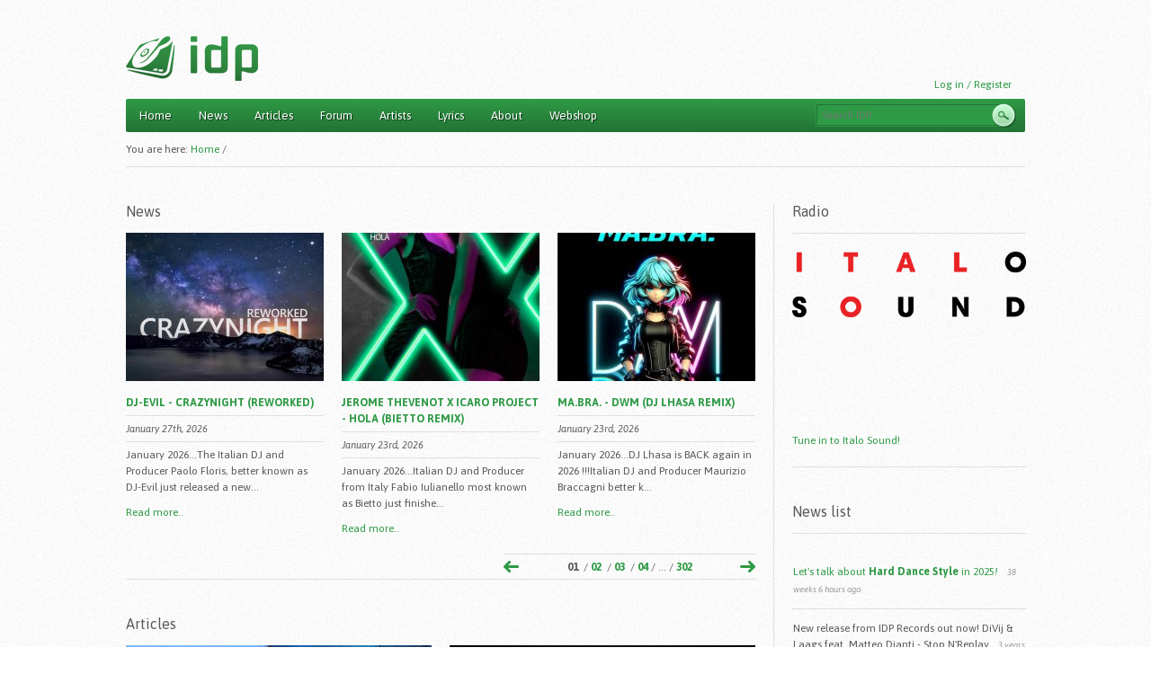

--- FILE ---
content_type: text/html; charset=utf-8
request_url: https://italodanceportal.com/frontpage?id=test
body_size: 7938
content:
<!DOCTYPE html PUBLIC "-//W3C//DTD XHTML 1.0 Strict//EN" "http://www.w3.org/TR/xhtml1/DTD/xhtml1-strict.dtd">
<html xmlns="http://www.w3.org/1999/xhtml" xmlns:og="http://opengraphprotocol.org/schema/" xml:lang="en" lang="en" dir="ltr">

<head>
<meta http-equiv="Content-Type" content="text/html; charset=utf-8" />
  <title>IDP - ItaloDancePortal.com</title>
  <meta property="fb:app_id" content="342783249116693" />
	<script type="text/javascript">
  WebFontConfig = {
    google: { families: [ 'Asap:400,400italic,700,700italic:latin,latin-ext' ] }
  };
  (function() {
    var wf = document.createElement('script');
    wf.src = ('https:' == document.location.protocol ? 'https' : 'http') +
      '://ajax.googleapis.com/ajax/libs/webfont/1/webfont.js';
    wf.type = 'text/javascript';
    wf.async = 'true';
    var s = document.getElementsByTagName('script')[0];
    s.parentNode.insertBefore(wf, s);
  })();
	</script>
	
  <meta http-equiv="Content-Type" content="text/html; charset=utf-8" />
<link rel="alternate" type="application/rss+xml" title="Front page feed" href="/rss.xml?id=test" />
<link rel="shortcut icon" href="/sites/all/themes/idpzen/favicon.ico" type="image/x-icon" />
  <link type="text/css" rel="stylesheet" media="all" href="/sites/default/files/css/css_19f0fc3dc0bae458c369bb4f238583fa.css" />
<link type="text/css" rel="stylesheet" media="print" href="/sites/default/files/css/css_845a04474593bd8fd35c79b4b1b4dcae.css" />
<!--[if IE]>
<link type="text/css" rel="stylesheet" media="all" href="/sites/all/themes/idpzen/css/ie.css?5" />
<![endif]-->
<!--[if lte IE 6]>
<link type="text/css" rel="stylesheet" media="all" href="/sites/all/themes/idpzen/css/ie6.css?5" />
<![endif]-->
  <script type="text/javascript" src="/sites/default/files/js/js_7182866eb6815cbf88dfa774583dd450.js"></script>
<script type="text/javascript">
<!--//--><![CDATA[//><!--
jQuery.extend(Drupal.settings, { "basePath": "/", "googleanalytics": { "trackOutgoing": 1, "trackMailto": 1, "trackDownload": 1, "trackDownloadExtensions": "7z|aac|arc|arj|asf|asx|avi|bin|csv|doc|exe|flv|gif|gz|gzip|hqx|jar|jpe?g|js|mp(2|3|4|e?g)|mov(ie)?|msi|msp|pdf|phps|png|ppt|qtm?|ra(m|r)?|sea|sit|tar|tgz|torrent|txt|wav|wma|wmv|wpd|xls|xml|z|zip" }, "cron": { "basePath": "/poormanscron", "runNext": 1764983229 }, "shoutbox": { "mode": "block", "refreshDelay": 0, "ascending": 1, "maxLength": "255", "refreshPath": "/shoutbox/js/view", "currentPath": "frontpage" }, "views": { "ajax_path": [ "/views/ajax", "/views/ajax", "/views/ajax" ], "ajaxViews": [ { "view_name": "news_front", "view_display_id": "block_1", "view_args": "", "view_path": "frontpage", "view_base_path": null, "view_dom_id": 2, "pager_element": 0 }, { "view_name": "articles_front", "view_display_id": "block_1", "view_args": "", "view_path": "frontpage", "view_base_path": null, "view_dom_id": 2, "pager_element": 0 }, { "view_name": "forum_new_front", "view_display_id": "block_1", "view_args": "", "view_path": "frontpage", "view_base_path": null, "view_dom_id": 2, "pager_element": 0 } ] } });
//--><!]]>
</script>
</head>
<body class="page front not-logged-in one-sidebar sidebar-second page-views">

      <div id="skip-link"><a href="#main-menu">Jump to Navigation</a></div>
  
  <div id="page" class="container-16 clearfix"><div id="page-inner">

    <div id="header"><div class="section clearfix">

                        <a href="/" title="Home" rel="home" id="logo"><img src="/sites/all/themes/idpzen/logo.png" alt="Home" /></a>        
              
      
              <!--<div id="search-box"></div>-->
      
      <div class="region region-header">
  <div id="block-block-5" class="block block-block first region-odd odd region-count-1 count-13">
  
  <div class="content">
      <p></p><p><a href="/user">Log in / Register</a></p>
    </div>

  </div><!-- /.block -->
<div id="block-search-0" class="block block-search last region-even even region-count-2 count-14">
  
  <div class="content">
    <form action="/frontpage?id=test"  accept-charset="UTF-8" method="post" id="search-block-form">
<div><div class="container-inline">
  <div class="form-item" id="edit-search-block-form-1-wrapper">
 <label for="edit-search-block-form-1">Search this site: </label>
 <input type="text" maxlength="128" name="search_block_form" id="edit-search-block-form-1" size="15" value="" title="Enter the terms you wish to search for." placeholder="Search IDP.." class="form-text" />
</div>
<input type="submit" name="op" id="edit-submit" value="Search"  class="form-submit" />
<input type="hidden" name="form_build_id" id="form-_8H33IApdoiZVLn9oIEWiekeGoUHkuUHEn5dbgwkyPA" value="form-_8H33IApdoiZVLn9oIEWiekeGoUHkuUHEn5dbgwkyPA"  />
<input type="hidden" name="form_id" id="edit-search-block-form" value="search_block_form"  />
</div>

</div></form>
  </div>

  </div><!-- /.block -->
</div><!-- /.region -->

    </div></div><!-- /.section, /#header -->
	

    <div id="main-wrapper"><div id="main" class="clearfix">

      <div id="content" class="column"><div class="section">
	    
		        <div id="navigation"><div class="section clearfix">

          <h2 class="element-invisible">Main menu</h2><ul id="main-menu" class="links clearfix"><li class="menu-478 active-trail first active"><a href="/frontpage" title="" class="active">Home</a></li>
<li class="menu-1156"><a href="/news" title="">News</a></li>
<li class="menu-479"><a href="/articles" title="">Articles</a></li>
<li class="menu-480"><a href="/forum" title="">Forum</a></li>
<li class="menu-481"><a href="/artists" title="">Artists</a></li>
<li class="menu-1157"><a href="/lyrics" title="">Lyrics</a></li>
<li class="menu-483"><a href="/contact" title="">About</a></li>
<li class="menu-6117 last"><a href="/shop" title="">Webshop</a></li>
</ul>
          
        </div></div><!-- /.section, /#navigation -->
      
        
        		
		<div class="breadcrumb-text">You are here: </div>
        <div class="breadcrumb"><a href="/" id="custom-breadcrumbs-home" class="even active">Home</a> / <span class="custom-breadcrumbs-item-1 odd custom-breadcrumbs-none">Home</span></div>                                
        <div class="region region-content-top">
  <div id="block-views-news_front-block_1" class="block block-views first region-odd odd region-count-1 count-5">
      <h2 class="title">News</h2>
  
  <div class="content">
    <div class="views_view view view-news-front view-id-news_front view-display-id-block_1 view-dom-id-2">
  
  
  
  
      <div class="view-content">
        <div class="views-row views-row-1 views-row-odd grid-4 alpha">
      
  <div class="views-field-field-cover-fid">
                <span class="field-content"><a href="/news/dj-evil-crazynight-reworked"><a href="/news/dj-evil-crazynight-reworked" class="imagecache imagecache-news_front imagecache-linked imagecache-news_front_linked"><img src="https://italodanceportal.com/sites/default/files/imagecache/news_front/500x500-000000-80-0-0_200.jpg" alt="" title=""  class="imagecache imagecache-news_front" width="220" height="165" /></a></a></span>
  </div>
  
  <div class="views-field-title">
                <span class="field-content"><a href="/news/dj-evil-crazynight-reworked">DJ-Evil - Crazynight (REWORKED)</a></span>
  </div>
  
  <div class="views-field-created">
                <span class="field-content">January 27th, 2026</span>
  </div>
  
  <div class="views-field-body">
                <span class="field-content">January 2026...The Italian DJ and Producer Paolo Floris, better known as DJ-Evil just released a new...</span>
  </div>
  
  <div class="views-field-view-node">
                <span class="field-content"><a href="/news/dj-evil-crazynight-reworked">Read more..</a></span>
  </div>
  </div>
  <div class="views-row views-row-2 views-row-even grid-4">
      
  <div class="views-field-field-cover-fid">
                <span class="field-content"><a href="/news/jerome-thevenot-x-icaro-project-hola-bietto-remix"><a href="/news/jerome-thevenot-x-icaro-project-hola-bietto-remix" class="imagecache imagecache-news_front imagecache-linked imagecache-news_front_linked"><img src="https://italodanceportal.com/sites/default/files/imagecache/news_front/500x500-000000-80-0-0_199.jpg" alt="" title=""  class="imagecache imagecache-news_front" width="220" height="165" /></a></a></span>
  </div>
  
  <div class="views-field-title">
                <span class="field-content"><a href="/news/jerome-thevenot-x-icaro-project-hola-bietto-remix">Jerome Thevenot x Icaro Project - Hola (Bietto Remix)</a></span>
  </div>
  
  <div class="views-field-created">
                <span class="field-content">January 23rd, 2026</span>
  </div>
  
  <div class="views-field-body">
                <span class="field-content">January 2026...Italian DJ and Producer from Italy Fabio Iulianello most known as Bietto just finishe...</span>
  </div>
  
  <div class="views-field-view-node">
                <span class="field-content"><a href="/news/jerome-thevenot-x-icaro-project-hola-bietto-remix">Read more..</a></span>
  </div>
  </div>
  <div class="views-row views-row-3 views-row-odd grid-4 omega">
      
  <div class="views-field-field-cover-fid">
                <span class="field-content"><a href="/news/mabra-dwm-dj-lhasa-remix"><a href="/news/mabra-dwm-dj-lhasa-remix" class="imagecache imagecache-news_front imagecache-linked imagecache-news_front_linked"><img src="https://italodanceportal.com/sites/default/files/imagecache/news_front/500x500-000000-80-0-0_198.jpg" alt="" title=""  class="imagecache imagecache-news_front" width="220" height="165" /></a></a></span>
  </div>
  
  <div class="views-field-title">
                <span class="field-content"><a href="/news/mabra-dwm-dj-lhasa-remix">Ma.Bra. - Dwm (DJ Lhasa Remix)</a></span>
  </div>
  
  <div class="views-field-created">
                <span class="field-content">January 23rd, 2026</span>
  </div>
  
  <div class="views-field-body">
                <span class="field-content">January 2026...DJ Lhasa is BACK again in 2026 !!!Italian DJ and Producer Maurizio Braccagni better k...</span>
  </div>
  
  <div class="views-field-view-node">
                <span class="field-content"><a href="/news/mabra-dwm-dj-lhasa-remix">Read more..</a></span>
  </div>
  </div>
    </div>
  
      <div class="item-list"><ul class="pager"><li class="pager-previous first"><img src="/sites/all/themes/idpzen/images/arrow-left.png"></li>
<li class="pager-current">01</li>
<li class="pager-item">&nbsp;/&nbsp;<a href="/frontpage?page=1&amp;form_id=fuzzysearch_box_form&amp;js=1&amp;keys=hoxygen&amp;op=search&amp;view_display_id=block_1&amp;view_name=news_front" title="Go to page 02" class="active">02</a></li>
<li class="pager-item">&nbsp;/&nbsp;<a href="/frontpage?page=2&amp;form_id=fuzzysearch_box_form&amp;js=1&amp;keys=hoxygen&amp;op=search&amp;view_display_id=block_1&amp;view_name=news_front" title="Go to page 03" class="active">03</a></li>
<li class="pager-item">&nbsp;/&nbsp;<a href="/frontpage?page=3&amp;form_id=fuzzysearch_box_form&amp;js=1&amp;keys=hoxygen&amp;op=search&amp;view_display_id=block_1&amp;view_name=news_front" title="Go to page 04" class="active">04</a></li>
<li class="pager-ellipsis">/ ... / </li>
<li class="pager-next"><a href="/frontpage?page=1&amp;form_id=fuzzysearch_box_form&amp;js=1&amp;keys=hoxygen&amp;op=search&amp;view_display_id=block_1&amp;view_name=news_front" class="active">&nbsp;</a></li>
<li class="pager-last last"><a href="/frontpage?page=301&amp;form_id=fuzzysearch_box_form&amp;js=1&amp;keys=hoxygen&amp;op=search&amp;view_display_id=block_1&amp;view_name=news_front" title="Go to page 302" class="active">302</a></li>
</ul></div>  
  
  
  
  
</div><!-- /.view -->
  </div>

  </div><!-- /.block -->
<div id="block-views-articles_front-block_1" class="block block-views region-even even region-count-2 count-6">
      <h2 class="title">Articles</h2>
  
  <div class="content">
    <div class="views_view view view-articles-front view-id-articles_front view-display-id-block_1 view-dom-id-2">
  
  
  
  
      <div class="view-content">
        <div class="views-row views-row-1 views-row-odd grid-6 alpha">
      
  <div class="views-field-field-pictures-fid">
                <div class="field-content"><a href="/articles/interviews/interview-ivan-tanz" class="imagecache imagecache-articles_front imagecache-linked imagecache-articles_front_linked"><img src="https://italodanceportal.com/sites/default/files/imagecache/articles_front/file_0000000051cc71f483f6a7dff5810b63.png" alt="" title=""  class="imagecache imagecache-articles_front" width="340" height="246" /></a></div>
  </div>
  
  <div class="views-field-field-cover-fid">
                <span class="field-content"></span>
  </div>
  
  <div class="views-field-title">
                <span class="field-content"><a href="/articles/interviews/interview-ivan-tanz">Interview with Ivan Tanz</a></span>
  </div>
  
  <div class="views-field-created">
                <span class="field-content">January 24th, 2026</span>
  </div>
  
  <div class="views-field-name">
                <span class="field-content"><a href="/articles/interviews">Interviews</a></span>
  </div>
  
  <div class="views-field-body">
                <span class="field-content">When and why did you begin to produce music?Basically, as a child i listened to a lot of italodance, i was struck by this melodious and electronic sound of this genre, then in 2011 i met the great "DJ Art@k", a great friend of mine who passed away a...</span>
  </div>
  
  <div class="views-field-view-node">
                <span class="field-content"><a href="/articles/interviews/interview-ivan-tanz">Read more..</a></span>
  </div>
  </div>
  <div class="views-row views-row-2 views-row-even grid-6 omega">
      
  <div class="views-field-field-pictures-fid">
                <div class="field-content"><a href="/articles/interviews/interview-siculand-0" class="imagecache imagecache-articles_front imagecache-linked imagecache-articles_front_linked"><img src="https://italodanceportal.com/sites/default/files/imagecache/articles_front/siculand1_0.png" alt="" title=""  class="imagecache imagecache-articles_front" width="340" height="246" /></a></div>
  </div>
  
  <div class="views-field-field-cover-fid">
                <span class="field-content"></span>
  </div>
  
  <div class="views-field-title">
                <span class="field-content"><a href="/articles/interviews/interview-siculand-0">Interview with SICULAND</a></span>
  </div>
  
  <div class="views-field-created">
                <span class="field-content">December 11th, 2024</span>
  </div>
  
  <div class="views-field-name">
                <span class="field-content"><a href="/articles/interviews">Interviews</a></span>
  </div>
  
  <div class="views-field-body">
                <span class="field-content">Few words about you?Paolo Miceli, DJ and Producer.Music lover and Dreamer.Founder of SICULAND project (*)I’ve also produced music under other aliases and for other artists. Since 2017 I produce music under the name of Paul Mind.(*) Since 2012 Luca Di...</span>
  </div>
  
  <div class="views-field-view-node">
                <span class="field-content"><a href="/articles/interviews/interview-siculand-0">Read more..</a></span>
  </div>
  </div>
    </div>
  
      <div class="item-list"><ul class="pager"><li class="pager-previous first"><img src="/sites/all/themes/idpzen/images/arrow-left.png"></li>
<li class="pager-current">01</li>
<li class="pager-item">&nbsp;/&nbsp;<a href="/frontpage?page=1&amp;form_build_id=form-ce64b5086ce699c8de97ff7ebe5fa64f&amp;form_id=fuzzysearch_box_form&amp;keys=italochartsvol.5&amp;view_base_path=null&amp;view_display_id=block_1&amp;view_name=news_front&amp;view_path=frontpage" title="Go to page 02" class="active">02</a></li>
<li class="pager-item">&nbsp;/&nbsp;<a href="/frontpage?page=2&amp;form_build_id=form-ce64b5086ce699c8de97ff7ebe5fa64f&amp;form_id=fuzzysearch_box_form&amp;keys=italochartsvol.5&amp;view_base_path=null&amp;view_display_id=block_1&amp;view_name=news_front&amp;view_path=frontpage" title="Go to page 03" class="active">03</a></li>
<li class="pager-item">&nbsp;/&nbsp;<a href="/frontpage?page=3&amp;form_build_id=form-ce64b5086ce699c8de97ff7ebe5fa64f&amp;form_id=fuzzysearch_box_form&amp;keys=italochartsvol.5&amp;view_base_path=null&amp;view_display_id=block_1&amp;view_name=news_front&amp;view_path=frontpage" title="Go to page 04" class="active">04</a></li>
<li class="pager-ellipsis">/ ... / </li>
<li class="pager-next"><a href="/frontpage?page=1&amp;form_build_id=form-ce64b5086ce699c8de97ff7ebe5fa64f&amp;form_id=fuzzysearch_box_form&amp;keys=italochartsvol.5&amp;view_base_path=null&amp;view_display_id=block_1&amp;view_name=news_front&amp;view_path=frontpage" class="active">&nbsp;</a></li>
<li class="pager-last last"><a href="/frontpage?page=56&amp;form_build_id=form-ce64b5086ce699c8de97ff7ebe5fa64f&amp;form_id=fuzzysearch_box_form&amp;keys=italochartsvol.5&amp;view_base_path=null&amp;view_display_id=block_1&amp;view_name=news_front&amp;view_path=frontpage" title="Go to page 57" class="active">57</a></li>
</ul></div>  
  
  
  
  
</div><!-- /.view -->
  </div>

  </div><!-- /.block -->
<div id="block-views-forum_new_front-block_1" class="block block-views region-odd odd region-count-3 count-7">
      <h2 class="title">Forum</h2>
  
  <div class="content">
    <div class="views_view view view-forum-new-front view-id-forum_new_front view-display-id-block_1 view-dom-id-2">
  
  
  
  
      <div class="view-content">
        <div class="views-row views-row-1 views-row-odd grid-3 alpha">
      
  <div class="views-field-title">
                <span class="field-content"><a href="/forum/producers-area/nice-meet-you">Nice to meet you!</a></span>
  </div>
  
  <div class="views-field-created">
                <span class="field-content">January 15th, 2026<br>
Started by: <a href="/user/1004681">Starloma</a></span>
  </div>
  
  <div class="views-field-body">
                <span class="field-content">Hi Everyone! Nice to meet you, my name is Starloma, an italian producer. I lived in 8 years in...</span>
  </div>
  
  <div class="views-field-view-node">
                <span class="field-content"><a href="/forum/producers-area/nice-meet-you">Read more..</a></span>
  </div>
  </div>
  <div class="views-row views-row-2 views-row-even grid-3">
      
  <div class="views-field-title">
                <span class="field-content"><a href="/forum/producers-area/rino-gaetano-ma-il-cielo-%C3%A8-sempre-pi%C3%B9-blu-dj-491-concept">Rino Gaetano - Ma Il Cielo È Sempre...</a></span>
  </div>
  
  <div class="views-field-created">
                <span class="field-content">January 6th, 2026<br>
Started by: <a href="/user/1004467">DJ 491</a></span>
  </div>
  
  <div class="views-field-body">
                <span class="field-content">Hi, guys,what do you think about my latest temix?https://house-mixes.com/DJ%20491/rino-gaetano-ma-...</span>
  </div>
  
  <div class="views-field-view-node">
                <span class="field-content"><a href="/forum/producers-area/rino-gaetano-ma-il-cielo-%C3%A8-sempre-pi%C3%B9-blu-dj-491-concept">Read more..</a></span>
  </div>
  </div>
  <div class="views-row views-row-3 views-row-odd grid-3">
      
  <div class="views-field-title">
                <span class="field-content"><a href="/forum/general-discussion/fra-cut-cord-italodance-mix">Fra - Cut the Cord (ITaLoDaNCe MiX)</a></span>
  </div>
  
  <div class="views-field-created">
                <span class="field-content">January 5th, 2026<br>
Started by: <a href="/user/1004680">Fra</a></span>
  </div>
  
  <div class="views-field-body">
                <span class="field-content">Hey everyone,this is Fra, an italian italodance producer and artist.A new single is out soon, check...</span>
  </div>
  
  <div class="views-field-view-node">
                <span class="field-content"><a href="/forum/general-discussion/fra-cut-cord-italodance-mix">Read more..</a></span>
  </div>
  </div>
  <div class="views-row views-row-4 views-row-even grid-3 omega">
      
  <div class="views-field-title">
                <span class="field-content"><a href="/forum/producers-area/dj-491-opera">DJ 491 - Opera</a></span>
  </div>
  
  <div class="views-field-created">
                <span class="field-content">December 30th, 2025<br>
Started by: <a href="/user/1004467">DJ 491</a></span>
  </div>
  
  <div class="views-field-body">
                <span class="field-content">Hi, guys,what do you think about my new single? It is availbale on Spotify:https://open.spotify.com...</span>
  </div>
  
  <div class="views-field-view-node">
                <span class="field-content"><a href="/forum/producers-area/dj-491-opera">Read more..</a></span>
  </div>
  </div>
    </div>
  
      <div class="item-list"><ul class="pager"><li class="pager-previous first"><img src="/sites/all/themes/idpzen/images/arrow-left.png"></li>
<li class="pager-current">01</li>
<li class="pager-item">&nbsp;/&nbsp;<a href="/frontpage?page=1&amp;form_build_id=form-7c826731342d85cf72b71b9b4cb7aca3&amp;keys=words&amp;op=Search&amp;view_base_path=null&amp;view_display_id=block_1&amp;view_dom_id=2&amp;view_path=frontpage" title="Go to page 02" class="active">02</a></li>
<li class="pager-item">&nbsp;/&nbsp;<a href="/frontpage?page=2&amp;form_build_id=form-7c826731342d85cf72b71b9b4cb7aca3&amp;keys=words&amp;op=Search&amp;view_base_path=null&amp;view_display_id=block_1&amp;view_dom_id=2&amp;view_path=frontpage" title="Go to page 03" class="active">03</a></li>
<li class="pager-item">&nbsp;/&nbsp;<a href="/frontpage?page=3&amp;form_build_id=form-7c826731342d85cf72b71b9b4cb7aca3&amp;keys=words&amp;op=Search&amp;view_base_path=null&amp;view_display_id=block_1&amp;view_dom_id=2&amp;view_path=frontpage" title="Go to page 04" class="active">04</a></li>
<li class="pager-ellipsis">/ ... / </li>
<li class="pager-next"><a href="/frontpage?page=1&amp;form_build_id=form-7c826731342d85cf72b71b9b4cb7aca3&amp;keys=words&amp;op=Search&amp;view_base_path=null&amp;view_display_id=block_1&amp;view_dom_id=2&amp;view_path=frontpage" class="active">&nbsp;</a></li>
<li class="pager-last last"><a href="/frontpage?page=779&amp;form_build_id=form-7c826731342d85cf72b71b9b4cb7aca3&amp;keys=words&amp;op=Search&amp;view_base_path=null&amp;view_display_id=block_1&amp;view_dom_id=2&amp;view_path=frontpage" title="Go to page 780" class="active">780</a></li>
</ul></div>  
  
  
  
  
</div><!-- /.view -->
  </div>

  </div><!-- /.block -->
<div id="block-views-artists_front-block_1" class="block block-views region-even even region-count-4 count-8">
      <h2 class="title">Artists</h2>
  
  <div class="content">
    <div class="views_view view view-artists-front view-id-artists_front view-display-id-block_1 view-dom-id-2">
  
  
  
  
      <div class="view-content">
        <div class="views-row views-row-1 views-row-odd grid-2 alpha">
      
  <div class="views-field-field-pictures-fid">
                <div class="field-content"><a href="/artists/trim" class="imagecache imagecache-artists_front imagecache-linked imagecache-artists_front_linked"><img src="https://italodanceportal.com/sites/default/files/imagecache/artists_front/trim1.jpg" alt="" title=""  class="imagecache imagecache-artists_front" width="100" height="75" /></a></div>
  </div>
  
  <div class="views-field-title">
                <span class="field-content">Trim</span>
  </div>
  </div>
  <div class="views-row views-row-2 views-row-even grid-2">
      
  <div class="views-field-field-pictures-fid">
                <div class="field-content"><a href="/artists/reddj" class="imagecache imagecache-artists_front imagecache-linked imagecache-artists_front_linked"><img src="https://italodanceportal.com/sites/default/files/imagecache/artists_front/reddj2.jpg" alt="" title=""  class="imagecache imagecache-artists_front" width="100" height="75" /></a></div>
  </div>
  
  <div class="views-field-title">
                <span class="field-content">Reddj</span>
  </div>
  </div>
  <div class="views-row views-row-3 views-row-odd grid-2">
      
  <div class="views-field-field-pictures-fid">
                <div class="field-content"><a href="/artists/dj-stefy-energy" class="imagecache imagecache-artists_front imagecache-linked imagecache-artists_front_linked"><img src="https://italodanceportal.com/sites/default/files/imagecache/artists_front/djstefynrg3.jpeg" alt="" title=""  class="imagecache imagecache-artists_front" width="100" height="75" /></a></div>
  </div>
  
  <div class="views-field-title">
                <span class="field-content">DJ Stefy Energy</span>
  </div>
  </div>
  <div class="views-row views-row-4 views-row-even grid-2">
      
  <div class="views-field-field-pictures-fid">
                <div class="field-content"><a href="/artists/manovale-sonoro" class="imagecache imagecache-artists_front imagecache-linked imagecache-artists_front_linked"><img src="https://italodanceportal.com/sites/default/files/imagecache/artists_front/manovalesonoro6.jpg" alt="" title=""  class="imagecache imagecache-artists_front" width="100" height="75" /></a></div>
  </div>
  
  <div class="views-field-title">
                <span class="field-content">Manovale Sonoro</span>
  </div>
  </div>
  <div class="views-row views-row-5 views-row-odd grid-2">
      
  <div class="views-field-field-pictures-fid">
                <div class="field-content"><a href="/artists/pasquale-gigli" class="imagecache imagecache-artists_front imagecache-linked imagecache-artists_front_linked"><img src="https://italodanceportal.com/sites/default/files/imagecache/artists_front/deltapiu.jpeg" alt="" title=""  class="imagecache imagecache-artists_front" width="100" height="75" /></a></div>
  </div>
  
  <div class="views-field-title">
                <span class="field-content">Pasquale Gigli</span>
  </div>
  </div>
  <div class="views-row views-row-6 views-row-even grid-2 omega">
      
  <div class="views-field-field-pictures-fid">
                <div class="field-content"><a href="/artists/indietro" class="imagecache imagecache-artists_front imagecache-linked imagecache-artists_front_linked"><img src="https://italodanceportal.com/sites/default/files/imagecache/artists_front/indietro.jpg" alt="" title=""  class="imagecache imagecache-artists_front" width="100" height="75" /></a></div>
  </div>
  
  <div class="views-field-title">
                <span class="field-content">Indietro</span>
  </div>
  </div>
    </div>
  
  
  
  
  
  
</div><!-- /.view -->
  </div>

  </div><!-- /.block -->
<div id="block-views-upcoming_releases-block_1" class="block block-views region-odd odd region-count-5 count-9">
      <h2 class="title">Upcoming releases</h2>
  
  <div class="content">
    <div class="views_view view view-upcoming-releases view-id-upcoming_releases view-display-id-block_1 view-dom-id-3">
  
  
  
  
      <div class="view-empty">
        <p>No upcoming releases.</p>      </div>
  
  
  
  
  
  
</div><!-- /.view -->
  </div>

  </div><!-- /.block -->
<div id="block-views-upcoming_releases-block_2" class="block block-views region-even even region-count-6 count-10">
      <h2 class="title">Just released</h2>
  
  <div class="content">
    <div class="views_view view view-upcoming-releases view-id-upcoming_releases view-display-id-block_2 view-dom-id-4">
  
  
  
  
      <div class="view-content">
        <div class="views-row views-row-1 views-row-odd views-row-first">
      
  <div class="views-field-field-releasedate-value">
                <span class="field-content"><span class="date-display-single">January 27th</span>:</span>
  </div>
  
  <div class="views-field-title">
                <span class="field-content"><a href="/news/dj-evil-crazynight-reworked">DJ-Evil - Crazynight (REWORKED)</a></span>
  </div>
  </div>
  <div class="views-row views-row-2 views-row-even">
      
  <div class="views-field-field-releasedate-value">
                <span class="field-content"><span class="date-display-single">January 23rd</span>:</span>
  </div>
  
  <div class="views-field-title">
                <span class="field-content"><a href="/news/mabra-dwm-dj-lhasa-remix">Ma.Bra. - Dwm (DJ Lhasa Remix)</a></span>
  </div>
  </div>
  <div class="views-row views-row-3 views-row-odd">
      
  <div class="views-field-field-releasedate-value">
                <span class="field-content"><span class="date-display-single">January 16th</span>:</span>
  </div>
  
  <div class="views-field-title">
                <span class="field-content"><a href="/news/dj-cillo-round-n-round">DJ Cillo - Round &#039;N&#039; Round</a></span>
  </div>
  </div>
  <div class="views-row views-row-4 views-row-even">
      
  <div class="views-field-field-releasedate-value">
                <span class="field-content"><span class="date-display-single">January 13th</span>:</span>
  </div>
  
  <div class="views-field-title">
                <span class="field-content"><a href="/news/dj-jpedroza-feat-larena-night-stay-me-remixes-ep">DJ JPedroza feat. L&#039;arena Night - Stay With Me (Remixes) EP</a></span>
  </div>
  </div>
  <div class="views-row views-row-5 views-row-odd">
      
  <div class="views-field-field-releasedate-value">
                <span class="field-content"><span class="date-display-single">January 10th</span>:</span>
  </div>
  
  <div class="views-field-title">
                <span class="field-content"><a href="/news/gabry-l-abracadabra-violet-house">Gabry-L - Abracadabra (Violet-House)</a></span>
  </div>
  </div>
  <div class="views-row views-row-6 views-row-even">
      
  <div class="views-field-field-releasedate-value">
                <span class="field-content"><span class="date-display-single">January 9th</span>:</span>
  </div>
  
  <div class="views-field-title">
                <span class="field-content"><a href="/news/dj-evil-love-me-reworked">DJ-Evil - Love Me (Reworked)</a></span>
  </div>
  </div>
  <div class="views-row views-row-7 views-row-odd">
      
  <div class="views-field-field-releasedate-value">
                <span class="field-content"><span class="date-display-single">January 9th</span>:</span>
  </div>
  
  <div class="views-field-title">
                <span class="field-content"><a href="/news/jerome-thevenot-x-icaro-project-hola-bietto-remix">Jerome Thevenot x Icaro Project - Hola (Bietto Remix)</a></span>
  </div>
  </div>
  <div class="views-row views-row-8 views-row-even">
      
  <div class="views-field-field-releasedate-value">
                <span class="field-content"><span class="date-display-single">January 9th</span>:</span>
  </div>
  
  <div class="views-field-title">
                <span class="field-content"><a href="/news/paps-x-daniel-tek-balla-2026-mix">Paps x Daniel Tek - Balla (2026 Mix)</a></span>
  </div>
  </div>
  <div class="views-row views-row-9 views-row-odd">
      
  <div class="views-field-field-releasedate-value">
                <span class="field-content"><span class="date-display-single">January 2nd</span>:</span>
  </div>
  
  <div class="views-field-title">
                <span class="field-content"><a href="/news/melody-castellari-inside-outside-dj-piere-remix">Melody Castellari - Inside To Outside (DJ Piere Remix)</a></span>
  </div>
  </div>
  <div class="views-row views-row-10 views-row-even">
      
  <div class="views-field-field-releasedate-value">
                <span class="field-content"><span class="date-display-single">January 2nd</span>:</span>
  </div>
  
  <div class="views-field-title">
                <span class="field-content"><a href="/news/dj-pmj-la-danza-della-musica-ep">DJ Pmj - La Danza Della Musica EP</a></span>
  </div>
  </div>
  <div class="views-row views-row-11 views-row-odd">
      
  <div class="views-field-field-releasedate-value">
                <span class="field-content"><span class="date-display-single">January 1st</span>:</span>
  </div>
  
  <div class="views-field-title">
                <span class="field-content"><a href="/news/dj-matt-aka-mastro-tanz-one-and-only">DJ Matt aka Mastro Tanz - One And Only</a></span>
  </div>
  </div>
  <div class="views-row views-row-12 views-row-even">
      
  <div class="views-field-field-releasedate-value">
                <span class="field-content"><span class="date-display-single">December 29th</span>:</span>
  </div>
  
  <div class="views-field-title">
                <span class="field-content"><a href="/news/dj-491-opera">DJ 491 - Opera</a></span>
  </div>
  </div>
  <div class="views-row views-row-13 views-row-odd">
      
  <div class="views-field-field-releasedate-value">
                <span class="field-content"><span class="date-display-single">December 26th</span>:</span>
  </div>
  
  <div class="views-field-title">
                <span class="field-content"><a href="/news/dj-pmj-happy-new-year">DJ Pmj - Happy New Year</a></span>
  </div>
  </div>
  <div class="views-row views-row-14 views-row-even">
      
  <div class="views-field-field-releasedate-value">
                <span class="field-content"><span class="date-display-single">December 26th</span>:</span>
  </div>
  
  <div class="views-field-title">
                <span class="field-content"><a href="/news/dj-pmj-make-me-cry">DJ Pmj - Make Me Cry</a></span>
  </div>
  </div>
  <div class="views-row views-row-15 views-row-odd views-row-last">
      
  <div class="views-field-field-releasedate-value">
                <span class="field-content"><span class="date-display-single">December 24th</span>:</span>
  </div>
  
  <div class="views-field-title">
                <span class="field-content"><a href="/news/ivan-tanz-tanzstyle-album">Ivan Tanz - Tanzstyle (Album)</a></span>
  </div>
  </div>
    </div>
  
  
  
  
  
  
</div><!-- /.view -->
  </div>

  </div><!-- /.block -->
<div id="block-views-popular_content-block_1" class="block block-views region-odd odd region-count-7 count-11">
      <h2 class="title">Popular</h2>
  
  <div class="content">
    <div class="views_view view view-popular-content view-id-popular_content view-display-id-block_1 view-dom-id-2">
  
  
  
  
      <div class="view-content">
        <div class="views-row views-row-1 views-row-odd views-row-first">
      
  <div class="views-field-nothing">
                <span class="field-content">1. <a href="/news/cheesy-cheese-20-years-late">Cheesy Cheese - 20 Years Late</a> (News)</span>
  </div>
  </div>
  <div class="views-row views-row-2 views-row-even">
      
  <div class="views-field-nothing">
                <span class="field-content">2. <a href="/news/deejay-froggy-dj-raffy-berlin-never-sleeps">DeeJay Froggy &amp; DJ Raffy - Berlin N...</a> (News)</span>
  </div>
  </div>
  <div class="views-row views-row-3 views-row-odd">
      
  <div class="views-field-nothing">
                <span class="field-content">3. <a href="/news/daniele-spezio-mondo-fatato">Daniele Spezio - Mondo Fatato</a> (News)</span>
  </div>
  </div>
  <div class="views-row views-row-4 views-row-even">
      
  <div class="views-field-nothing">
                <span class="field-content">4. <a href="/news/joyas-x-mabra-therapy">Joyas x Ma.Bra. - Therapy</a> (News)</span>
  </div>
  </div>
  <div class="views-row views-row-5 views-row-odd">
      
  <div class="views-field-nothing">
                <span class="field-content">5. <a href="/news/rico-boni-rebirth">Rico Boni - Rebirth</a> (News)</span>
  </div>
  </div>
  <div class="views-row views-row-6 views-row-even">
      
  <div class="views-field-nothing">
                <span class="field-content">6. <a href="/news/dj-evil-eviland-album">DJ-Evil - Eviland (Album)</a> (News)</span>
  </div>
  </div>
  <div class="views-row views-row-7 views-row-odd">
      
  <div class="views-field-nothing">
                <span class="field-content">7. <a href="/news/andrea-decibel-my-mind">Andrea Decibel - In My Mind</a> (News)</span>
  </div>
  </div>
  <div class="views-row views-row-8 views-row-even">
      
  <div class="views-field-nothing">
                <span class="field-content">8. <a href="/news/deejay-froggy-dj-raffy-bobby-remixes">DeeJay Froggy &amp; DJ Raffy - Bobby (R...</a> (News)</span>
  </div>
  </div>
  <div class="views-row views-row-9 views-row-odd">
      
  <div class="views-field-nothing">
                <span class="field-content">9. <a href="/news/dj-cillo-voyage">DJ Cillo - Voyage</a> (News)</span>
  </div>
  </div>
  <div class="views-row views-row-10 views-row-even views-row-last">
      
  <div class="views-field-nothing">
                <span class="field-content">10. <a href="/news/dj-pmj-ciao-ciao-italia">DJ Pmj - Ciao Ciao Italia</a> (News)</span>
  </div>
  </div>
    </div>
  
  
  
  
  
  
</div><!-- /.view -->
  </div>

  </div><!-- /.block -->
<div id="block-views-newest_content-block_1" class="block block-views last region-even even region-count-8 count-12">
      <h2 class="title">Newest</h2>
  
  <div class="content">
    <div class="views_view view view-newest-content view-id-newest_content view-display-id-block_1 view-dom-id-3">
  
  
  
  
      <div class="view-content">
        <div class="views-row views-row-1 views-row-odd views-row-first">
      
  <div class="views-field-nothing">
                <span class="field-content">1. <a href="/news/dj-evil-crazynight-reworked">DJ-Evil - Crazynight (REWORKED)</a> (News)</span>
  </div>
  </div>
  <div class="views-row views-row-2 views-row-even">
      
  <div class="views-field-nothing">
                <span class="field-content">2. <a href="/articles/interviews/interview-ivan-tanz">Interview with Ivan Tanz</a> (Article)</span>
  </div>
  </div>
  <div class="views-row views-row-3 views-row-odd">
      
  <div class="views-field-nothing">
                <span class="field-content">3. <a href="/news/jerome-thevenot-x-icaro-project-hola-bietto-remix">Jerome Thevenot x Icaro Project - Hola (...</a> (News)</span>
  </div>
  </div>
  <div class="views-row views-row-4 views-row-even">
      
  <div class="views-field-nothing">
                <span class="field-content">4. <a href="/news/mabra-dwm-dj-lhasa-remix">Ma.Bra. - Dwm (DJ Lhasa Remix)</a> (News)</span>
  </div>
  </div>
  <div class="views-row views-row-5 views-row-odd">
      
  <div class="views-field-nothing">
                <span class="field-content">5. <a href="/news/dj-jpedroza-feat-larena-night-stay-me-remixes-ep">DJ JPedroza feat. L&#039;arena Night - S...</a> (News)</span>
  </div>
  </div>
  <div class="views-row views-row-6 views-row-even">
      
  <div class="views-field-nothing">
                <span class="field-content">6. <a href="/news/dj-cillo-round-n-round">DJ Cillo - Round &#039;N&#039; Round</a> (News)</span>
  </div>
  </div>
  <div class="views-row views-row-7 views-row-odd">
      
  <div class="views-field-nothing">
                <span class="field-content">7. <a href="/forum/producers-area/nice-meet-you">Nice to meet you!</a> (Forum topic)</span>
  </div>
  </div>
  <div class="views-row views-row-8 views-row-even">
      
  <div class="views-field-nothing">
                <span class="field-content">8. <a href="/news/gabry-l-abracadabra-violet-house">Gabry-L - Abracadabra (Violet-House)</a> (News)</span>
  </div>
  </div>
  <div class="views-row views-row-9 views-row-odd">
      
  <div class="views-field-nothing">
                <span class="field-content">9. <a href="/news/paps-x-daniel-tek-balla-2026-mix">Paps x Daniel Tek - Balla (2026 Mix)</a> (News)</span>
  </div>
  </div>
  <div class="views-row views-row-10 views-row-even views-row-last">
      
  <div class="views-field-nothing">
                <span class="field-content">10. <a href="/news/dj-evil-love-me-reworked">DJ-Evil - Love Me (Reworked)</a> (News)</span>
  </div>
  </div>
    </div>
  
  
  
  
  
  
</div><!-- /.view -->
  </div>

  </div><!-- /.block -->
</div><!-- /.region -->

        <div id="content-area">
          <div class="views_view view view-frontpage view-id-frontpage view-display-id-page view-dom-id-1">
  
  
  
  
  
  
  
  
  
  
</div><!-- /.view -->
        </div>

        
      </div></div><!-- /.section, /#content -->

      
      <div class="region region-sidebar-second column sidebar"><div class="section">
  <div id="block-block-3" class="block block-block first region-odd odd region-count-1 count-1">
      <h2 class="title">Radio</h2>
  
  <div class="content">
    <div id="italosound-box">
  <a href="https://italosound.com" target="_blank"><img style="width:100%; height:auto;" src="/sites/all/themes/idpzen/images/italosound_logo.png" /></a>
<br><br>
  <!--<iframe frameborder="0" width="260" height="120" marginwidth="0" marginheight="0" src="http://46.163.111.200/index.php"></iframe>-->

<iframe src="https://tunein.com/embed/player/s163334/" style="width:100%;height:100px;" scrolling="no" frameborder="no"></iframe>

  <a href="https://italosound.com" target="_blank">Tune in to Italo Sound!</a>
</div>  </div>

  </div><!-- /.block -->
<div id="block-shoutbox-0" class="block block-shoutbox region-even even region-count-2 count-2">
      <h2 class="title">News list</h2>
  
  <div class="content">
    <form action="/frontpage?id=test"  accept-charset="UTF-8" method="post" id="shoutbox-add-form">
<div><div class="form-item">
 
</div>
<input type="hidden" name="form_build_id" id="form-TaVWWK9ZiYUVyp-MHcWuLbv5yiVuzqnzvkF_ZMXkqUE" value="form-TaVWWK9ZiYUVyp-MHcWuLbv5yiVuzqnzvkF_ZMXkqUE"  />
<input type="hidden" name="form_id" id="edit-shoutbox-add-form" value="shoutbox_add_form"  />

</div></form>
<div id="shoutbox-body">
<table>
<tbody>
 <tr class="odd"><td><div class="shoutbox-msg" title="Posted 05/10/25 at 11:54am by simps0n"><div class="shoutbox-admin-links"></div><span class="shoutbox-shout">  <p><a href="/forum/producers-area/hard-dance-style">Let's talk about <strong>Hard Dance Style</strong> in 2025<em>!</em> </a></p>  </span><span class="shoutbox-msg-time">38 weeks 6 hours ago</span></div>
</td> </tr>
 <tr class="even"><td><div class="shoutbox-msg" title="Posted 04/09/22 at 10:12pm by Würden"><div class="shoutbox-admin-links"></div><span class="shoutbox-shout">  <p>New release from IDP Records out now! DiVij &amp; Laags feat. Matteo Dianti - Stop N'Replay</p>  </span><span class="shoutbox-msg-time">3 years 42 weeks ago</span></div>
</td> </tr>
 <tr class="odd"><td><div class="shoutbox-msg" title="Posted 07/11/21 at 12:08pm by Würden"><div class="shoutbox-admin-links"></div><span class="shoutbox-shout">  <p>New Mark'M album out now on IDP Records - check it out in our webshop!</p>  </span><span class="shoutbox-msg-time">4 years 29 weeks ago</span></div>
</td> </tr>
 <tr class="even"><td><div class="shoutbox-msg" title="Posted 06/26/21 at 11:44am by Würden"><div class="shoutbox-admin-links"></div><span class="shoutbox-shout">  <p>Deejay Stella - Motivi EP vol. 3 out now on IDP Records <img src="https://italodanceportal.com/sites/all/themes/idpzen/smileys/smile.png" title="Smile" alt="Smile" class="smiley-content" /></p>  </span><span class="shoutbox-msg-time">4 years 31 weeks ago</span></div>
</td> </tr>
 <tr class="odd"><td><div class="shoutbox-msg" title="Posted 01/16/21 at 02:16pm by Würden"><div class="shoutbox-admin-links"></div><span class="shoutbox-shout">  <p>New Deejay Stella EP out on IDP Records Jan 21st!</p>  </span><span class="shoutbox-msg-time">5 years 2 weeks ago</span></div>
</td> </tr>
</tbody>
</table>
</div>
<div class="shoutbox-all-shouts"><br /><br /><a href="/node/1000123">Read and comment the full news list here</a></div>  </div>

  </div><!-- /.block -->
<div id="block-block-10" class="block block-block region-odd odd region-count-3 count-3">
      <h2 class="title">IDP Compilation</h2>
  
  <div class="content">
    <p><a href="/shop"><img src="/sites/all/themes/idpzen/images/idp_c_web_banner.jpg" /></a></p>
  </div>

  </div><!-- /.block -->
<div id="block-block-4" class="block block-block last region-even even region-count-4 count-4">
      <h2 class="title">Facebook</h2>
  
  <div class="content">
    <div id="fb-root"></div>
<script>(function(d, s, id) {
  var js, fjs = d.getElementsByTagName(s)[0];
  if (d.getElementById(id)) {return;}
  js = d.createElement(s); js.id = id;
  js.src = "//connect.facebook.net/en_US/all.js#xfbml=1&amp;appId=210074825711320";
  fjs.parentNode.insertBefore(js, fjs);
}(document, 'script', 'facebook-jssdk'));</script><p><span class="fb-box">We <img src="sites/all/themes/idpzen/images/heart.png" /> you</span></p>
<p><span class="fb-box">if you <img src="sites/all/themes/idpzen/images/like.png" /> us</span></p>
<div class="fb-like" data-font="arial" data-href="http://www.facebook.com/italodanceportal" data-layout="button_count" data-send="true" data-show-faces="false" data-width="280"></div>
  </div>

  </div><!-- /.block -->
</div></div><!-- /.section, /.region -->

    </div></div><!-- /#main, /#main-wrapper -->

          <div id="footer"><div class="section">

        
        		
		          <div class="feed-icons"></div>
        
        <div class="region region-footer">
  <div id="block-block-8" class="block block-block first last region-odd odd region-count-1 count-15">
  
  <div class="content">
    <div class="left">
	Copyright &copy; 2026 ItaloDancePortal.com - <a href="/privacy">Privacy Policy</a> - <a href="/tos">Terms of Use</a> - <a href="/contact">Contact Us</a></div>
<div class="right">
	<a href="#" onclick="scrolltotop()">Go to top</a></div>
  </div>

  </div><!-- /.block -->
</div><!-- /.region -->

      </div></div><!-- /.section, /#footer -->
    
  </div></div><!-- /#page, /#page-wrapper -->

  
  <script type="text/javascript" src="/sites/default/files/js/js_a53ddb0949265b139df674283129b02c.js"></script>
<script type="text/javascript">
<!--//--><![CDATA[//><!--
var _gaq = _gaq || [];_gaq.push(["_setAccount", "UA-31084194-1"]);_gaq.push(["_setDomainName", ".italodanceportal.com"]);_gaq.push(["_trackPageview"]);(function() {var ga = document.createElement("script");ga.type = "text/javascript";ga.async = true;ga.src = ("https:" == document.location.protocol ? "https://ssl" : "http://www") + ".google-analytics.com/ga.js";var s = document.getElementsByTagName("script")[0];s.parentNode.insertBefore(ga, s);})();
//--><!]]>
</script>

<script defer src="https://static.cloudflareinsights.com/beacon.min.js/vcd15cbe7772f49c399c6a5babf22c1241717689176015" integrity="sha512-ZpsOmlRQV6y907TI0dKBHq9Md29nnaEIPlkf84rnaERnq6zvWvPUqr2ft8M1aS28oN72PdrCzSjY4U6VaAw1EQ==" data-cf-beacon='{"version":"2024.11.0","token":"75fb3f5817b940609c63a3547cb54e7d","r":1,"server_timing":{"name":{"cfCacheStatus":true,"cfEdge":true,"cfExtPri":true,"cfL4":true,"cfOrigin":true,"cfSpeedBrain":true},"location_startswith":null}}' crossorigin="anonymous"></script>
</body>
</html>
